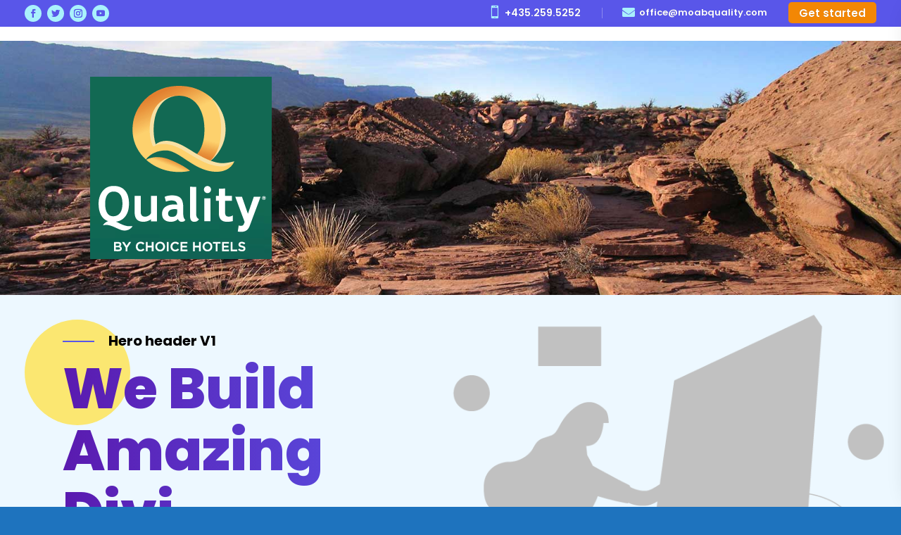

--- FILE ---
content_type: text/css
request_url: https://moabquality.com/wp/wp-content/themes/kali-divi-child-theme/style.css?ver=4.19.2
body_size: 2910
content:
/* 
 Theme Name:     Kali
 Author:         Mark Hendriksen
 Author URI:     https://markhendriksen.com
 Template:       Divi
 Version:        1.0
 Description:    A Divi Child Theme 
*/ 

/* ----------- PUT YOUR CUSTOM CSS BELOW THIS LINE -- DO NOT EDIT ABOVE THIS LINE --------------------------- */ 

/* ########################### */
/* ###### CHANGE COLORS ###### */
/* ########################### */

/* ### Dropdown menu ### */
.nav li li a { 
  	border-bottom: 1px solid rgb(0 0 0 / 10%); /* Dropdown border bottom */ 
  	font-weight: 500 !important; /* Dropdown font weight */ 
  	font-size: 14px !important; /* Dropdown font size */ 
}
  
.et-menu > .menu-item-has-children > .sub-menu:before {
  	border-bottom: 12px #5956e9 solid; /* Dropdown arrow color */
}

/* #### Collaping mobile menu #### */
ul.et_mobile_menu li.menu-item-has-children .mobile-toggle-icon::after,
.et-db #et-boc .et-l ul.et_mobile_menu li.menu-item-has-children .mobile-toggle-icon::after {
	color: #ffffff; /* Icon color */
	background: #5956e9; /* Icon background color */
}

/* ### Line before text ### */
.line-before-sub-text:before {
    background: #5956e9; /* Line color */
}

/* ### Titles gradient ### */
.title-gradient h1,
.title-gradient h2,
.title-gradient h3 {
	background: #430ba4; /* Title fallback color */
    background: linear-gradient(to right,#5a1aaf 0%,#5956e9 100%); /* Title color */
}

/* ### Team members social bg ### */
.custom-teammember .et_pb_member_social_links {
    background-color: #5956e9; /* Background color */
}

/* ### Contact form checkbox ### */
.kavi-contact-form .et_pb_contact p input[type=checkbox]:checked+label i:before {
    color: #000000 !important; /* Check color */
}

/* ### Services blurbs page 2 ### */
.service-blurb-v2:before {
	background: linear-gradient(135deg,#ffffff 0%,#ffffff 50%,#2ab1b9 50%,#29c4a9 100%); /* Backgorund hover color */
}

/* ### Titles gradient ### */
.title-gradient h1,
.title-gradient h2,
.title-gradient h3 {
    -webkit-background-clip: text;
    -webkit-text-fill-color: transparent;
}

/* ###  Style scroll bar ### */
#style-scrollbar::-webkit-scrollbar-track {
  -webkit-box-shadow: inset 0 0 6px rgba(0,0,0,0.3);
  background-color: #F5F5F5; /* Scroll bar background color */
}

#style-scrollbar::-webkit-scrollbar {
  background-color: #F5F5F5; /* Scroll bar background color */
}

#style-scrollbar::-webkit-scrollbar-thumb {
  -webkit-box-shadow: inset 0 0 6px rgba(0,0,0,.3);
  background-color: #5956e9; /* Scroll handle background color */
}

/* ###  Blog button ### */
.more-link {
	background-color: #5956e9; /* Button background color */
	color: #fff; /* Button text color */
}

/* ###  Single project list ### */
.job-list ul li::marker {
    color: #5956e9; /* list icon color */
}

/* ### END COLORS ### */

/* ### General ### */
body {
	font-weight: 400!important;
}

#page-container {
    overflow-x: hidden;
}

.line-before-sub-text:before {
	content: "";
    position: absolute;
    top: 13px;
    left: 0;
    width: 45px;
    height: 2px;
}

/* ### Header & menu ### */

.custom-menu-v1-row {
	display: flex;
    align-items: center;
}

.custom-menu-v1-row .custom-menu-v1.et_pb_menu .et-menu>li {
    padding-left: 20px !important;
    padding-right: 20px !important;
}

.align-button-hamburger {
	display: flex;
    align-items: center;
    justify-content: flex-end;
}


@media screen and (min-width: 981px) {
.custom-menu-v1-column {
	display: flex;
    align-items: center;
}}

.header-v1-menu.et_pb_menu .et-menu>li {
    padding-left: 20px !important;
    padding-right: 20px !important;	
}

@media screen and (min-width: 981px) {
.header-v1-menu {
    flex: 2 1 auto;
}}

/* ### Header & menu v3 ### */
.top-bar-row {
	display: flex;
    align-items: center;
}

.top-bar-row .top-bar-second-column .et_pb_blurb_container {
	padding-left: 0px!important;
}

.top-bar-second-column {
	display: flex;
    justify-content: flex-end;
}

.top-bar-second-column h4.et_pb_module_header {
	padding-bottom: 0px !important;
}

.top-bar-row .et_pb_social_media_follow li {
	margin-bottom: 0px!important;
}

.blurb-top-bar {
	display: flex;
    align-self: center;
}

/* ### logo row ### */
.logos-row {
	display: flex;
    align-items: center;	
}

/* ### Team members ### */

.custom-teammember .et_pb_member_social_links {
	margin: 0 0 27px;
    list-style: none;
    position: absolute;
    width: 49px;
    -webkit-border-radius: 3px;
    -khtml-border-radius: 3px;
    -moz-border-radius: 3px;
    -ms-border-radius: 3px;
    -o-border-radius: 3px;
    border-radius: 3px;
    bottom: 100px;
    right: 0px;
    padding: 12px 0;
    text-align: center;
    z-index: 100;
    -webkit-transition: all .25s cubic-bezier(.645,.045,.355,1);
    -khtml-transition: all .25s cubic-bezier(.645,.045,.355,1);
    -moz-transition: all .25s cubic-bezier(.645,.045,.355,1);
    -ms-transition: all .25s cubic-bezier(.645,.045,.355,1);
    -o-transition: all .25s cubic-bezier(.645,.045,.355,1);
    transition: all .25s cubic-bezier(.645,.045,.355,1);
    opacity: 0;
}

.custom-teammember:hover .et_pb_member_social_links {
	right: 25px;
	opacity:1;
}

.custom-teammember .et_pb_member_social_links li {
    width: 100%;
    padding: 5px 0px;
}

@media (max-width: 980px) and (min-width: 768px) {
.et_pb_column .custom-teammember .et_pb_team_member_description {
    display: block;
}}

.custom-teammember .et_pb_team_member_image img {
	border-radius: 12px;
}

/* ### Blog ### */
.custom-blog-full-v1 article{
	margin-bottom: 0px;
}

.kali-blog-list .entry-featured-image-url {
	width: 100px;
	float: left;
	margin-bottom: 0!important;
}

.kali-blog-list .entry-title,
.kali-blog-list .post-meta {
	width: calc(100% - 100px);
	float: left;
	padding-left: 20px;
}

.kali-blog-list .entry-featured-image-url {
	padding-top: 100px;
	display: block;
}

.kali-blog-list .entry-featured-image-url img {
	position: absolute;
	height: 100%;
	width: 100%;
	top: 0;
	left: 0;
	right: 0;
	bottom: 0;
	object-fit: cover;
}

.kali-blog-list .et_pb_post:not(:last-child) {
	border-bottom: 1px solid #dddddd!important;
	padding-bottom: 20px;
	margin-bottom: 20px;
}

.kali-blog-list article:last-child {
	margin-bottom: 0px;
}

.kali-blog-list h2.entry-title {
	margin-top: 25px;
}

.kali-blog-list img {
	border-radius: 10px;
}

.featured-post .et_pb_post .post-meta {
    position: absolute;
    left: 10px;
    top: 10px;
}

.featured-post .et_pb_post .post-meta a {
    display: inline-block;
    padding: 0px 12px;
    border-radius: 5px;
    font-weight: 700;
}

.featured-post .et_pb_post .post-meta a {
    background-color: #f1f3f4;
}

.featured-post-overlay:after {
	content: "";
	position: absolute;
	height: 100%;
	width: 100%;
	left:0;
	top:0;
	background-color: rgba(0,0,0,0.3);
	opacity: 0;
	transition: all 0.2s ease-in-out;
	z-index: -1;
}
 
.featured-post-overlay:hover:after {
	opacity: 1;
} 


/* #### Dropdown Menu #### */
  
.nav li ul.sub-menu {
	padding: 0px !important;
  	border-radius: 5px;
  	box-shadow: 0 5px 17px 0px rgb(0 0 0 / 25%);
  	-moz-box-shadow: 0 5px 17px 0px rgba(0,0,0,.25);
  	-webkit-box-shadow: 0 5px 17px 0px rgb(0 0 0 / 25%);
}
  
.nav li li {
  	padding: 0 0px !important;
  	width: 100%;
}
  
.et-menu li li a {
  	padding: 10px 20px;
  	width: 100% !important;
}
  
.et-menu > .menu-item-has-children > .sub-menu:before {
	content: '';
  	display: block;
  	position: absolute;
  	left: 35px;
  	top: -20px;
  	width: 0;
  	height: 0;
  	border-top: 8px solid transparent;
  	border-right: 12px solid transparent;
  	border-left: 12px solid transparent;
  	z-index: 1;
}
  
.custom-menu-v1.et_pb_menu--without-logo .et_pb_menu__menu>nav>ul>li>a {
    padding-bottom: 20px;
	padding-top: 20px;
}

.custom-menu-v1 .et-menu .menu-item-has-children>a:first-child:after {
    top: 36%;
}

.nav li li ul {
    top: -3px !important;
}

.custom-menu-v1.et_pb_menu--without-logo .et_pb_menu__menu>nav>ul>li {
    margin-top: 0px;
}

/* #### Collaping Mobile Menu #### */

ul.et_mobile_menu li.menu-item-has-children .mobile-toggle-icon::after,
.et-db #et-boc .et-l ul.et_mobile_menu li.menu-item-has-children .mobile-toggle-icon::after {
	top: 10px;
	position: relative;
	font-family: "ETModules";
	content: '\33';
	border-radius: 50%;
	padding: 3px;
}

ul.et_mobile_menu li.menu-item-has-children.mobile-toggle-open>.mobile-toggle-icon::after,
.et-db #et-boc .et-l ul.et_mobile_menu li.menu-item-has-children.mobile-toggle-open>.mobile-toggle-icon::after {
	content: '\32';
}

.et_mobile_menu .menu-item-has-children>a {
    font-weight: 600 !important; 
}

ul.et_mobile_menu li.menu-item-has-children .mobile-toggle-icon,
ul.et_mobile_menu li.page_item_has_children .mobile-toggle-icon,
.et-db #et-boc .et-l ul.et_mobile_menu li.menu-item-has-children .mobile-toggle-icon,
.et-db #et-boc .et-l ul.et_mobile_menu li.page_item_has_children .mobile-toggle-icon {
	width: 44px;
	height: 100%;
	padding: 0px !important;
	max-height: 44px;
	border: none;
	position: absolute;
	right: 0px;
	top: 0px;
	z-index: 999;
	background-color: transparent;
}

ul.et_mobile_menu>li.menu-item-has-children,
ul.et_mobile_menu>li.page_item_has_children,
ul.et_mobile_menu>li.menu-item-has-children .sub-menu li.menu-item-has-children,
.et-db #et-boc .et-l ul.et_mobile_menu>li.menu-item-has-children,
.et-db #et-boc .et-l ul.et_mobile_menu>li.page_item_has_children,
.et-db #et-boc .et-l ul.et_mobile_menu>li.menu-item-has-children .sub-menu li.menu-item-has-children {
	position: relative;
}

.et_mobile_menu .menu-item-has-children>a,
.et-db #et-boc .et-l .et_mobile_menu .menu-item-has-children>a {
	background-color: transparent;
}

ul.et_mobile_menu .menu-item-has-children .sub-menu,
#main-header ul.et_mobile_menu .menu-item-has-children .sub-menu,
.et-db #et-boc .et-l ul.et_mobile_menu .menu-item-has-children .sub-menu,
.et-db #main-header ul.et_mobile_menu .menu-item-has-children .sub-menu {
	display: none !important;
	visibility: hidden !important;
}

ul.et_mobile_menu .menu-item-has-children .sub-menu.visible,
#main-header ul.et_mobile_menu .menu-item-has-children .sub-menu.visible,
.et-db #et-boc .et-l ul.et_mobile_menu .menu-item-has-children .sub-menu.visible,
.et-db #main-header ul.et_mobile_menu .menu-item-has-children .sub-menu.visible {
	display: block !important;
	visibility: visible !important;
}

ul.et_mobile_menu li.menu-item-has-children .mobile-toggle-icon,
.et-db #et-boc .et-l ul.et_mobile_menu li.menu-item-has-children .mobile-toggle-icon {
	text-align: center;
	opacity: 1;
}

  
/* ###  Style scroll bar ### */

#style-scrollbar::-webkit-scrollbar-track {
  border-radius: 0px;
}

#style-scrollbar::-webkit-scrollbar {
  width: 10px;
}

#style-scrollbar::-webkit-scrollbar-thumb {
  border-radius: 10px;
}  
  
/* ###### Slide-in ###### */
.slide-in-row ul {
  flex-direction: column;
}

.slide-in-row {
	overflow: hidden;
  	transform: translateX(104%);
  	transition: all .3s ease;
	opacity:1;
	display: flex;
}

.slide-in-row.active-menu-v1 {
  	overflow: hidden;
  	transform: translateX(-3%);
  	transition: all .3s ease;
	opacity:1;
}

.et_pb_sticky .slide-in-row .et_pb_blurb:hover {
	box-shadow: 0px 2px 25px 0px rgb(0 0 0 / 10%) !important;
}

/* ###### Blurb V2 ###### */
.service-blurb-v2 .et_pb_blurb_content {
	z-index:9;
}

.service-blurb-v2:before {
	content: "";
    position: absolute;
    bottom: -20px;
    right: -20px;
    height: 100px;
    width: 100px;
    -webkit-transform: scale(1);
    transform: scale(1);
    -webkit-transform-origin: 100% 100%;
    transform-origin: 100% 100%;
    -webkit-transition: -webkit-transform 0.4s ease;
    transition: -webkit-transform 0.4s ease;
    transition: transform 0.4s ease;
    transition: transform 0.4s ease,-webkit-transform 0.4s ease;
}

.service-blurb-v2:hover:before,
.service-blurb-v2:hover:after {
-webkit-transform: scale(21);
    transform: scale(21);
    -webkit-transition: -webkit-transform 1s ease;
    transition: -webkit-transform 1s ease;
    transition: transform 1s ease;
    transition: transform 1s ease,-webkit-transform 1s ease;
}



/* ### Post ### */
.single-post .custom-post-content h2,
.single-post .custom-post-content h3 {
	padding: 1.3em 0 0.8em !important;
}

@media only screen and (min-width: 479px) {
.kali-custom-optin .et_pb_newsletter_fields {
	display: flex;
    flex-direction: row;
    flex-wrap: nowrap;
}

.kali-custom-optin .et_pb_newsletter_button_wrap {
	display: flex;
}

.kali-custom-optin .et_pb_newsletter_form p.et_pb_newsletter_field {
    padding-bottom: 0em !important;
}

.kali-custom-optin .et_pb_newsletter_button_text {
	vertical-align: sub;
}}

/* ### General ### */

@media screen and (min-width: 981px) and (max-width: 1300px){
.et_pb_section .custom-row-1300.et_pb_row {
	padding-left: 0px !important;
	padding-right: 0px !important;
}}

@media screen and (min-width: 981px) and (max-width: 1450px){
.custom-row-width-981.et_pb_row  {
	width: 90% !important;
	max-width: 90% !important;
}}
  
/* ### Blog ### */ 

.kali-blog-equal-height .kali-auto-height {
    height: auto !important;
}
.kali-blog-equal-height .kali-auto-margin {
    margin-top: 20px !important;
}

.more-link {
	display: inline-block;
    padding: 5px 15px;
    border-radius: 6px;
}

.job-list ul li {
    padding-bottom: 20px;
}

/* ### Contact form home page ### */
.kavi-contact-form {
	border-radius: 12px;	
}

@media only screen and (min-width: 981px) {
.kavi-contact-form .et_pb_contact_field_options_list  {
	display: flex !important;
    flex-wrap: wrap;
}

.kavi-contact-form .et_pb_contact_field_checkbox {
	flex: 0 0 33.333333%;
	padding-bottom: 5px;
}

.kavi-contact-form .et_pb_contact_field_checkbox label {
	display: flex !important;
    align-items: center;	
}}

.kavi-contact-form .et_pb_contact_field_options_title {
	color: rgba(0,0,0,1) !important;
	font-size: 16px !important;
	padding-top: 10px;
}

/* Hide slide-in for visual builder */
.et-fb .slide-in-row {
	display: none;
}